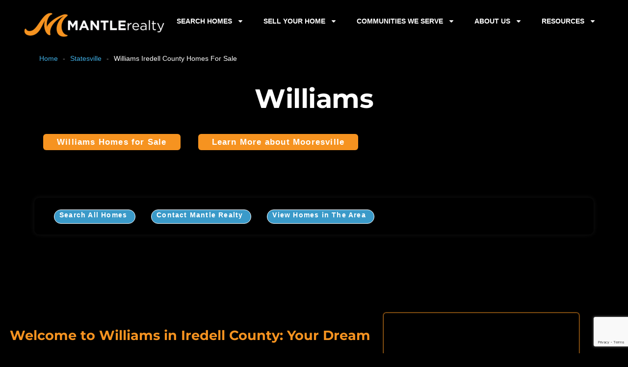

--- FILE ---
content_type: text/html; charset=utf-8
request_url: https://www.google.com/recaptcha/api2/anchor?ar=1&k=6Ld6aw0qAAAAALYhg4MGQjbxzWy8UY_WHZoQdJcS&co=aHR0cHM6Ly9tYW50bGVyZWFsdHkuY29tOjQ0Mw..&hl=en&v=PoyoqOPhxBO7pBk68S4YbpHZ&size=invisible&anchor-ms=20000&execute-ms=30000&cb=jiug003r6lsp
body_size: 48699
content:
<!DOCTYPE HTML><html dir="ltr" lang="en"><head><meta http-equiv="Content-Type" content="text/html; charset=UTF-8">
<meta http-equiv="X-UA-Compatible" content="IE=edge">
<title>reCAPTCHA</title>
<style type="text/css">
/* cyrillic-ext */
@font-face {
  font-family: 'Roboto';
  font-style: normal;
  font-weight: 400;
  font-stretch: 100%;
  src: url(//fonts.gstatic.com/s/roboto/v48/KFO7CnqEu92Fr1ME7kSn66aGLdTylUAMa3GUBHMdazTgWw.woff2) format('woff2');
  unicode-range: U+0460-052F, U+1C80-1C8A, U+20B4, U+2DE0-2DFF, U+A640-A69F, U+FE2E-FE2F;
}
/* cyrillic */
@font-face {
  font-family: 'Roboto';
  font-style: normal;
  font-weight: 400;
  font-stretch: 100%;
  src: url(//fonts.gstatic.com/s/roboto/v48/KFO7CnqEu92Fr1ME7kSn66aGLdTylUAMa3iUBHMdazTgWw.woff2) format('woff2');
  unicode-range: U+0301, U+0400-045F, U+0490-0491, U+04B0-04B1, U+2116;
}
/* greek-ext */
@font-face {
  font-family: 'Roboto';
  font-style: normal;
  font-weight: 400;
  font-stretch: 100%;
  src: url(//fonts.gstatic.com/s/roboto/v48/KFO7CnqEu92Fr1ME7kSn66aGLdTylUAMa3CUBHMdazTgWw.woff2) format('woff2');
  unicode-range: U+1F00-1FFF;
}
/* greek */
@font-face {
  font-family: 'Roboto';
  font-style: normal;
  font-weight: 400;
  font-stretch: 100%;
  src: url(//fonts.gstatic.com/s/roboto/v48/KFO7CnqEu92Fr1ME7kSn66aGLdTylUAMa3-UBHMdazTgWw.woff2) format('woff2');
  unicode-range: U+0370-0377, U+037A-037F, U+0384-038A, U+038C, U+038E-03A1, U+03A3-03FF;
}
/* math */
@font-face {
  font-family: 'Roboto';
  font-style: normal;
  font-weight: 400;
  font-stretch: 100%;
  src: url(//fonts.gstatic.com/s/roboto/v48/KFO7CnqEu92Fr1ME7kSn66aGLdTylUAMawCUBHMdazTgWw.woff2) format('woff2');
  unicode-range: U+0302-0303, U+0305, U+0307-0308, U+0310, U+0312, U+0315, U+031A, U+0326-0327, U+032C, U+032F-0330, U+0332-0333, U+0338, U+033A, U+0346, U+034D, U+0391-03A1, U+03A3-03A9, U+03B1-03C9, U+03D1, U+03D5-03D6, U+03F0-03F1, U+03F4-03F5, U+2016-2017, U+2034-2038, U+203C, U+2040, U+2043, U+2047, U+2050, U+2057, U+205F, U+2070-2071, U+2074-208E, U+2090-209C, U+20D0-20DC, U+20E1, U+20E5-20EF, U+2100-2112, U+2114-2115, U+2117-2121, U+2123-214F, U+2190, U+2192, U+2194-21AE, U+21B0-21E5, U+21F1-21F2, U+21F4-2211, U+2213-2214, U+2216-22FF, U+2308-230B, U+2310, U+2319, U+231C-2321, U+2336-237A, U+237C, U+2395, U+239B-23B7, U+23D0, U+23DC-23E1, U+2474-2475, U+25AF, U+25B3, U+25B7, U+25BD, U+25C1, U+25CA, U+25CC, U+25FB, U+266D-266F, U+27C0-27FF, U+2900-2AFF, U+2B0E-2B11, U+2B30-2B4C, U+2BFE, U+3030, U+FF5B, U+FF5D, U+1D400-1D7FF, U+1EE00-1EEFF;
}
/* symbols */
@font-face {
  font-family: 'Roboto';
  font-style: normal;
  font-weight: 400;
  font-stretch: 100%;
  src: url(//fonts.gstatic.com/s/roboto/v48/KFO7CnqEu92Fr1ME7kSn66aGLdTylUAMaxKUBHMdazTgWw.woff2) format('woff2');
  unicode-range: U+0001-000C, U+000E-001F, U+007F-009F, U+20DD-20E0, U+20E2-20E4, U+2150-218F, U+2190, U+2192, U+2194-2199, U+21AF, U+21E6-21F0, U+21F3, U+2218-2219, U+2299, U+22C4-22C6, U+2300-243F, U+2440-244A, U+2460-24FF, U+25A0-27BF, U+2800-28FF, U+2921-2922, U+2981, U+29BF, U+29EB, U+2B00-2BFF, U+4DC0-4DFF, U+FFF9-FFFB, U+10140-1018E, U+10190-1019C, U+101A0, U+101D0-101FD, U+102E0-102FB, U+10E60-10E7E, U+1D2C0-1D2D3, U+1D2E0-1D37F, U+1F000-1F0FF, U+1F100-1F1AD, U+1F1E6-1F1FF, U+1F30D-1F30F, U+1F315, U+1F31C, U+1F31E, U+1F320-1F32C, U+1F336, U+1F378, U+1F37D, U+1F382, U+1F393-1F39F, U+1F3A7-1F3A8, U+1F3AC-1F3AF, U+1F3C2, U+1F3C4-1F3C6, U+1F3CA-1F3CE, U+1F3D4-1F3E0, U+1F3ED, U+1F3F1-1F3F3, U+1F3F5-1F3F7, U+1F408, U+1F415, U+1F41F, U+1F426, U+1F43F, U+1F441-1F442, U+1F444, U+1F446-1F449, U+1F44C-1F44E, U+1F453, U+1F46A, U+1F47D, U+1F4A3, U+1F4B0, U+1F4B3, U+1F4B9, U+1F4BB, U+1F4BF, U+1F4C8-1F4CB, U+1F4D6, U+1F4DA, U+1F4DF, U+1F4E3-1F4E6, U+1F4EA-1F4ED, U+1F4F7, U+1F4F9-1F4FB, U+1F4FD-1F4FE, U+1F503, U+1F507-1F50B, U+1F50D, U+1F512-1F513, U+1F53E-1F54A, U+1F54F-1F5FA, U+1F610, U+1F650-1F67F, U+1F687, U+1F68D, U+1F691, U+1F694, U+1F698, U+1F6AD, U+1F6B2, U+1F6B9-1F6BA, U+1F6BC, U+1F6C6-1F6CF, U+1F6D3-1F6D7, U+1F6E0-1F6EA, U+1F6F0-1F6F3, U+1F6F7-1F6FC, U+1F700-1F7FF, U+1F800-1F80B, U+1F810-1F847, U+1F850-1F859, U+1F860-1F887, U+1F890-1F8AD, U+1F8B0-1F8BB, U+1F8C0-1F8C1, U+1F900-1F90B, U+1F93B, U+1F946, U+1F984, U+1F996, U+1F9E9, U+1FA00-1FA6F, U+1FA70-1FA7C, U+1FA80-1FA89, U+1FA8F-1FAC6, U+1FACE-1FADC, U+1FADF-1FAE9, U+1FAF0-1FAF8, U+1FB00-1FBFF;
}
/* vietnamese */
@font-face {
  font-family: 'Roboto';
  font-style: normal;
  font-weight: 400;
  font-stretch: 100%;
  src: url(//fonts.gstatic.com/s/roboto/v48/KFO7CnqEu92Fr1ME7kSn66aGLdTylUAMa3OUBHMdazTgWw.woff2) format('woff2');
  unicode-range: U+0102-0103, U+0110-0111, U+0128-0129, U+0168-0169, U+01A0-01A1, U+01AF-01B0, U+0300-0301, U+0303-0304, U+0308-0309, U+0323, U+0329, U+1EA0-1EF9, U+20AB;
}
/* latin-ext */
@font-face {
  font-family: 'Roboto';
  font-style: normal;
  font-weight: 400;
  font-stretch: 100%;
  src: url(//fonts.gstatic.com/s/roboto/v48/KFO7CnqEu92Fr1ME7kSn66aGLdTylUAMa3KUBHMdazTgWw.woff2) format('woff2');
  unicode-range: U+0100-02BA, U+02BD-02C5, U+02C7-02CC, U+02CE-02D7, U+02DD-02FF, U+0304, U+0308, U+0329, U+1D00-1DBF, U+1E00-1E9F, U+1EF2-1EFF, U+2020, U+20A0-20AB, U+20AD-20C0, U+2113, U+2C60-2C7F, U+A720-A7FF;
}
/* latin */
@font-face {
  font-family: 'Roboto';
  font-style: normal;
  font-weight: 400;
  font-stretch: 100%;
  src: url(//fonts.gstatic.com/s/roboto/v48/KFO7CnqEu92Fr1ME7kSn66aGLdTylUAMa3yUBHMdazQ.woff2) format('woff2');
  unicode-range: U+0000-00FF, U+0131, U+0152-0153, U+02BB-02BC, U+02C6, U+02DA, U+02DC, U+0304, U+0308, U+0329, U+2000-206F, U+20AC, U+2122, U+2191, U+2193, U+2212, U+2215, U+FEFF, U+FFFD;
}
/* cyrillic-ext */
@font-face {
  font-family: 'Roboto';
  font-style: normal;
  font-weight: 500;
  font-stretch: 100%;
  src: url(//fonts.gstatic.com/s/roboto/v48/KFO7CnqEu92Fr1ME7kSn66aGLdTylUAMa3GUBHMdazTgWw.woff2) format('woff2');
  unicode-range: U+0460-052F, U+1C80-1C8A, U+20B4, U+2DE0-2DFF, U+A640-A69F, U+FE2E-FE2F;
}
/* cyrillic */
@font-face {
  font-family: 'Roboto';
  font-style: normal;
  font-weight: 500;
  font-stretch: 100%;
  src: url(//fonts.gstatic.com/s/roboto/v48/KFO7CnqEu92Fr1ME7kSn66aGLdTylUAMa3iUBHMdazTgWw.woff2) format('woff2');
  unicode-range: U+0301, U+0400-045F, U+0490-0491, U+04B0-04B1, U+2116;
}
/* greek-ext */
@font-face {
  font-family: 'Roboto';
  font-style: normal;
  font-weight: 500;
  font-stretch: 100%;
  src: url(//fonts.gstatic.com/s/roboto/v48/KFO7CnqEu92Fr1ME7kSn66aGLdTylUAMa3CUBHMdazTgWw.woff2) format('woff2');
  unicode-range: U+1F00-1FFF;
}
/* greek */
@font-face {
  font-family: 'Roboto';
  font-style: normal;
  font-weight: 500;
  font-stretch: 100%;
  src: url(//fonts.gstatic.com/s/roboto/v48/KFO7CnqEu92Fr1ME7kSn66aGLdTylUAMa3-UBHMdazTgWw.woff2) format('woff2');
  unicode-range: U+0370-0377, U+037A-037F, U+0384-038A, U+038C, U+038E-03A1, U+03A3-03FF;
}
/* math */
@font-face {
  font-family: 'Roboto';
  font-style: normal;
  font-weight: 500;
  font-stretch: 100%;
  src: url(//fonts.gstatic.com/s/roboto/v48/KFO7CnqEu92Fr1ME7kSn66aGLdTylUAMawCUBHMdazTgWw.woff2) format('woff2');
  unicode-range: U+0302-0303, U+0305, U+0307-0308, U+0310, U+0312, U+0315, U+031A, U+0326-0327, U+032C, U+032F-0330, U+0332-0333, U+0338, U+033A, U+0346, U+034D, U+0391-03A1, U+03A3-03A9, U+03B1-03C9, U+03D1, U+03D5-03D6, U+03F0-03F1, U+03F4-03F5, U+2016-2017, U+2034-2038, U+203C, U+2040, U+2043, U+2047, U+2050, U+2057, U+205F, U+2070-2071, U+2074-208E, U+2090-209C, U+20D0-20DC, U+20E1, U+20E5-20EF, U+2100-2112, U+2114-2115, U+2117-2121, U+2123-214F, U+2190, U+2192, U+2194-21AE, U+21B0-21E5, U+21F1-21F2, U+21F4-2211, U+2213-2214, U+2216-22FF, U+2308-230B, U+2310, U+2319, U+231C-2321, U+2336-237A, U+237C, U+2395, U+239B-23B7, U+23D0, U+23DC-23E1, U+2474-2475, U+25AF, U+25B3, U+25B7, U+25BD, U+25C1, U+25CA, U+25CC, U+25FB, U+266D-266F, U+27C0-27FF, U+2900-2AFF, U+2B0E-2B11, U+2B30-2B4C, U+2BFE, U+3030, U+FF5B, U+FF5D, U+1D400-1D7FF, U+1EE00-1EEFF;
}
/* symbols */
@font-face {
  font-family: 'Roboto';
  font-style: normal;
  font-weight: 500;
  font-stretch: 100%;
  src: url(//fonts.gstatic.com/s/roboto/v48/KFO7CnqEu92Fr1ME7kSn66aGLdTylUAMaxKUBHMdazTgWw.woff2) format('woff2');
  unicode-range: U+0001-000C, U+000E-001F, U+007F-009F, U+20DD-20E0, U+20E2-20E4, U+2150-218F, U+2190, U+2192, U+2194-2199, U+21AF, U+21E6-21F0, U+21F3, U+2218-2219, U+2299, U+22C4-22C6, U+2300-243F, U+2440-244A, U+2460-24FF, U+25A0-27BF, U+2800-28FF, U+2921-2922, U+2981, U+29BF, U+29EB, U+2B00-2BFF, U+4DC0-4DFF, U+FFF9-FFFB, U+10140-1018E, U+10190-1019C, U+101A0, U+101D0-101FD, U+102E0-102FB, U+10E60-10E7E, U+1D2C0-1D2D3, U+1D2E0-1D37F, U+1F000-1F0FF, U+1F100-1F1AD, U+1F1E6-1F1FF, U+1F30D-1F30F, U+1F315, U+1F31C, U+1F31E, U+1F320-1F32C, U+1F336, U+1F378, U+1F37D, U+1F382, U+1F393-1F39F, U+1F3A7-1F3A8, U+1F3AC-1F3AF, U+1F3C2, U+1F3C4-1F3C6, U+1F3CA-1F3CE, U+1F3D4-1F3E0, U+1F3ED, U+1F3F1-1F3F3, U+1F3F5-1F3F7, U+1F408, U+1F415, U+1F41F, U+1F426, U+1F43F, U+1F441-1F442, U+1F444, U+1F446-1F449, U+1F44C-1F44E, U+1F453, U+1F46A, U+1F47D, U+1F4A3, U+1F4B0, U+1F4B3, U+1F4B9, U+1F4BB, U+1F4BF, U+1F4C8-1F4CB, U+1F4D6, U+1F4DA, U+1F4DF, U+1F4E3-1F4E6, U+1F4EA-1F4ED, U+1F4F7, U+1F4F9-1F4FB, U+1F4FD-1F4FE, U+1F503, U+1F507-1F50B, U+1F50D, U+1F512-1F513, U+1F53E-1F54A, U+1F54F-1F5FA, U+1F610, U+1F650-1F67F, U+1F687, U+1F68D, U+1F691, U+1F694, U+1F698, U+1F6AD, U+1F6B2, U+1F6B9-1F6BA, U+1F6BC, U+1F6C6-1F6CF, U+1F6D3-1F6D7, U+1F6E0-1F6EA, U+1F6F0-1F6F3, U+1F6F7-1F6FC, U+1F700-1F7FF, U+1F800-1F80B, U+1F810-1F847, U+1F850-1F859, U+1F860-1F887, U+1F890-1F8AD, U+1F8B0-1F8BB, U+1F8C0-1F8C1, U+1F900-1F90B, U+1F93B, U+1F946, U+1F984, U+1F996, U+1F9E9, U+1FA00-1FA6F, U+1FA70-1FA7C, U+1FA80-1FA89, U+1FA8F-1FAC6, U+1FACE-1FADC, U+1FADF-1FAE9, U+1FAF0-1FAF8, U+1FB00-1FBFF;
}
/* vietnamese */
@font-face {
  font-family: 'Roboto';
  font-style: normal;
  font-weight: 500;
  font-stretch: 100%;
  src: url(//fonts.gstatic.com/s/roboto/v48/KFO7CnqEu92Fr1ME7kSn66aGLdTylUAMa3OUBHMdazTgWw.woff2) format('woff2');
  unicode-range: U+0102-0103, U+0110-0111, U+0128-0129, U+0168-0169, U+01A0-01A1, U+01AF-01B0, U+0300-0301, U+0303-0304, U+0308-0309, U+0323, U+0329, U+1EA0-1EF9, U+20AB;
}
/* latin-ext */
@font-face {
  font-family: 'Roboto';
  font-style: normal;
  font-weight: 500;
  font-stretch: 100%;
  src: url(//fonts.gstatic.com/s/roboto/v48/KFO7CnqEu92Fr1ME7kSn66aGLdTylUAMa3KUBHMdazTgWw.woff2) format('woff2');
  unicode-range: U+0100-02BA, U+02BD-02C5, U+02C7-02CC, U+02CE-02D7, U+02DD-02FF, U+0304, U+0308, U+0329, U+1D00-1DBF, U+1E00-1E9F, U+1EF2-1EFF, U+2020, U+20A0-20AB, U+20AD-20C0, U+2113, U+2C60-2C7F, U+A720-A7FF;
}
/* latin */
@font-face {
  font-family: 'Roboto';
  font-style: normal;
  font-weight: 500;
  font-stretch: 100%;
  src: url(//fonts.gstatic.com/s/roboto/v48/KFO7CnqEu92Fr1ME7kSn66aGLdTylUAMa3yUBHMdazQ.woff2) format('woff2');
  unicode-range: U+0000-00FF, U+0131, U+0152-0153, U+02BB-02BC, U+02C6, U+02DA, U+02DC, U+0304, U+0308, U+0329, U+2000-206F, U+20AC, U+2122, U+2191, U+2193, U+2212, U+2215, U+FEFF, U+FFFD;
}
/* cyrillic-ext */
@font-face {
  font-family: 'Roboto';
  font-style: normal;
  font-weight: 900;
  font-stretch: 100%;
  src: url(//fonts.gstatic.com/s/roboto/v48/KFO7CnqEu92Fr1ME7kSn66aGLdTylUAMa3GUBHMdazTgWw.woff2) format('woff2');
  unicode-range: U+0460-052F, U+1C80-1C8A, U+20B4, U+2DE0-2DFF, U+A640-A69F, U+FE2E-FE2F;
}
/* cyrillic */
@font-face {
  font-family: 'Roboto';
  font-style: normal;
  font-weight: 900;
  font-stretch: 100%;
  src: url(//fonts.gstatic.com/s/roboto/v48/KFO7CnqEu92Fr1ME7kSn66aGLdTylUAMa3iUBHMdazTgWw.woff2) format('woff2');
  unicode-range: U+0301, U+0400-045F, U+0490-0491, U+04B0-04B1, U+2116;
}
/* greek-ext */
@font-face {
  font-family: 'Roboto';
  font-style: normal;
  font-weight: 900;
  font-stretch: 100%;
  src: url(//fonts.gstatic.com/s/roboto/v48/KFO7CnqEu92Fr1ME7kSn66aGLdTylUAMa3CUBHMdazTgWw.woff2) format('woff2');
  unicode-range: U+1F00-1FFF;
}
/* greek */
@font-face {
  font-family: 'Roboto';
  font-style: normal;
  font-weight: 900;
  font-stretch: 100%;
  src: url(//fonts.gstatic.com/s/roboto/v48/KFO7CnqEu92Fr1ME7kSn66aGLdTylUAMa3-UBHMdazTgWw.woff2) format('woff2');
  unicode-range: U+0370-0377, U+037A-037F, U+0384-038A, U+038C, U+038E-03A1, U+03A3-03FF;
}
/* math */
@font-face {
  font-family: 'Roboto';
  font-style: normal;
  font-weight: 900;
  font-stretch: 100%;
  src: url(//fonts.gstatic.com/s/roboto/v48/KFO7CnqEu92Fr1ME7kSn66aGLdTylUAMawCUBHMdazTgWw.woff2) format('woff2');
  unicode-range: U+0302-0303, U+0305, U+0307-0308, U+0310, U+0312, U+0315, U+031A, U+0326-0327, U+032C, U+032F-0330, U+0332-0333, U+0338, U+033A, U+0346, U+034D, U+0391-03A1, U+03A3-03A9, U+03B1-03C9, U+03D1, U+03D5-03D6, U+03F0-03F1, U+03F4-03F5, U+2016-2017, U+2034-2038, U+203C, U+2040, U+2043, U+2047, U+2050, U+2057, U+205F, U+2070-2071, U+2074-208E, U+2090-209C, U+20D0-20DC, U+20E1, U+20E5-20EF, U+2100-2112, U+2114-2115, U+2117-2121, U+2123-214F, U+2190, U+2192, U+2194-21AE, U+21B0-21E5, U+21F1-21F2, U+21F4-2211, U+2213-2214, U+2216-22FF, U+2308-230B, U+2310, U+2319, U+231C-2321, U+2336-237A, U+237C, U+2395, U+239B-23B7, U+23D0, U+23DC-23E1, U+2474-2475, U+25AF, U+25B3, U+25B7, U+25BD, U+25C1, U+25CA, U+25CC, U+25FB, U+266D-266F, U+27C0-27FF, U+2900-2AFF, U+2B0E-2B11, U+2B30-2B4C, U+2BFE, U+3030, U+FF5B, U+FF5D, U+1D400-1D7FF, U+1EE00-1EEFF;
}
/* symbols */
@font-face {
  font-family: 'Roboto';
  font-style: normal;
  font-weight: 900;
  font-stretch: 100%;
  src: url(//fonts.gstatic.com/s/roboto/v48/KFO7CnqEu92Fr1ME7kSn66aGLdTylUAMaxKUBHMdazTgWw.woff2) format('woff2');
  unicode-range: U+0001-000C, U+000E-001F, U+007F-009F, U+20DD-20E0, U+20E2-20E4, U+2150-218F, U+2190, U+2192, U+2194-2199, U+21AF, U+21E6-21F0, U+21F3, U+2218-2219, U+2299, U+22C4-22C6, U+2300-243F, U+2440-244A, U+2460-24FF, U+25A0-27BF, U+2800-28FF, U+2921-2922, U+2981, U+29BF, U+29EB, U+2B00-2BFF, U+4DC0-4DFF, U+FFF9-FFFB, U+10140-1018E, U+10190-1019C, U+101A0, U+101D0-101FD, U+102E0-102FB, U+10E60-10E7E, U+1D2C0-1D2D3, U+1D2E0-1D37F, U+1F000-1F0FF, U+1F100-1F1AD, U+1F1E6-1F1FF, U+1F30D-1F30F, U+1F315, U+1F31C, U+1F31E, U+1F320-1F32C, U+1F336, U+1F378, U+1F37D, U+1F382, U+1F393-1F39F, U+1F3A7-1F3A8, U+1F3AC-1F3AF, U+1F3C2, U+1F3C4-1F3C6, U+1F3CA-1F3CE, U+1F3D4-1F3E0, U+1F3ED, U+1F3F1-1F3F3, U+1F3F5-1F3F7, U+1F408, U+1F415, U+1F41F, U+1F426, U+1F43F, U+1F441-1F442, U+1F444, U+1F446-1F449, U+1F44C-1F44E, U+1F453, U+1F46A, U+1F47D, U+1F4A3, U+1F4B0, U+1F4B3, U+1F4B9, U+1F4BB, U+1F4BF, U+1F4C8-1F4CB, U+1F4D6, U+1F4DA, U+1F4DF, U+1F4E3-1F4E6, U+1F4EA-1F4ED, U+1F4F7, U+1F4F9-1F4FB, U+1F4FD-1F4FE, U+1F503, U+1F507-1F50B, U+1F50D, U+1F512-1F513, U+1F53E-1F54A, U+1F54F-1F5FA, U+1F610, U+1F650-1F67F, U+1F687, U+1F68D, U+1F691, U+1F694, U+1F698, U+1F6AD, U+1F6B2, U+1F6B9-1F6BA, U+1F6BC, U+1F6C6-1F6CF, U+1F6D3-1F6D7, U+1F6E0-1F6EA, U+1F6F0-1F6F3, U+1F6F7-1F6FC, U+1F700-1F7FF, U+1F800-1F80B, U+1F810-1F847, U+1F850-1F859, U+1F860-1F887, U+1F890-1F8AD, U+1F8B0-1F8BB, U+1F8C0-1F8C1, U+1F900-1F90B, U+1F93B, U+1F946, U+1F984, U+1F996, U+1F9E9, U+1FA00-1FA6F, U+1FA70-1FA7C, U+1FA80-1FA89, U+1FA8F-1FAC6, U+1FACE-1FADC, U+1FADF-1FAE9, U+1FAF0-1FAF8, U+1FB00-1FBFF;
}
/* vietnamese */
@font-face {
  font-family: 'Roboto';
  font-style: normal;
  font-weight: 900;
  font-stretch: 100%;
  src: url(//fonts.gstatic.com/s/roboto/v48/KFO7CnqEu92Fr1ME7kSn66aGLdTylUAMa3OUBHMdazTgWw.woff2) format('woff2');
  unicode-range: U+0102-0103, U+0110-0111, U+0128-0129, U+0168-0169, U+01A0-01A1, U+01AF-01B0, U+0300-0301, U+0303-0304, U+0308-0309, U+0323, U+0329, U+1EA0-1EF9, U+20AB;
}
/* latin-ext */
@font-face {
  font-family: 'Roboto';
  font-style: normal;
  font-weight: 900;
  font-stretch: 100%;
  src: url(//fonts.gstatic.com/s/roboto/v48/KFO7CnqEu92Fr1ME7kSn66aGLdTylUAMa3KUBHMdazTgWw.woff2) format('woff2');
  unicode-range: U+0100-02BA, U+02BD-02C5, U+02C7-02CC, U+02CE-02D7, U+02DD-02FF, U+0304, U+0308, U+0329, U+1D00-1DBF, U+1E00-1E9F, U+1EF2-1EFF, U+2020, U+20A0-20AB, U+20AD-20C0, U+2113, U+2C60-2C7F, U+A720-A7FF;
}
/* latin */
@font-face {
  font-family: 'Roboto';
  font-style: normal;
  font-weight: 900;
  font-stretch: 100%;
  src: url(//fonts.gstatic.com/s/roboto/v48/KFO7CnqEu92Fr1ME7kSn66aGLdTylUAMa3yUBHMdazQ.woff2) format('woff2');
  unicode-range: U+0000-00FF, U+0131, U+0152-0153, U+02BB-02BC, U+02C6, U+02DA, U+02DC, U+0304, U+0308, U+0329, U+2000-206F, U+20AC, U+2122, U+2191, U+2193, U+2212, U+2215, U+FEFF, U+FFFD;
}

</style>
<link rel="stylesheet" type="text/css" href="https://www.gstatic.com/recaptcha/releases/PoyoqOPhxBO7pBk68S4YbpHZ/styles__ltr.css">
<script nonce="4qLSlCrRGxd8U3er6MdLlA" type="text/javascript">window['__recaptcha_api'] = 'https://www.google.com/recaptcha/api2/';</script>
<script type="text/javascript" src="https://www.gstatic.com/recaptcha/releases/PoyoqOPhxBO7pBk68S4YbpHZ/recaptcha__en.js" nonce="4qLSlCrRGxd8U3er6MdLlA">
      
    </script></head>
<body><div id="rc-anchor-alert" class="rc-anchor-alert"></div>
<input type="hidden" id="recaptcha-token" value="[base64]">
<script type="text/javascript" nonce="4qLSlCrRGxd8U3er6MdLlA">
      recaptcha.anchor.Main.init("[\x22ainput\x22,[\x22bgdata\x22,\x22\x22,\[base64]/[base64]/[base64]/KE4oMTI0LHYsdi5HKSxMWihsLHYpKTpOKDEyNCx2LGwpLFYpLHYpLFQpKSxGKDE3MSx2KX0scjc9ZnVuY3Rpb24obCl7cmV0dXJuIGx9LEM9ZnVuY3Rpb24obCxWLHYpe04odixsLFYpLFZbYWtdPTI3OTZ9LG49ZnVuY3Rpb24obCxWKXtWLlg9KChWLlg/[base64]/[base64]/[base64]/[base64]/[base64]/[base64]/[base64]/[base64]/[base64]/[base64]/[base64]\\u003d\x22,\[base64]\x22,\[base64]/[base64]/wrjCuMOiBXtBasOywoPDpsK5McOhw6Frw7w5w4dNCMOow7HCjsOpw4rCgsOgwoI+EsOhPEzChiRUwr8mw6ppFcKeJC5rAgTClMKXVw5kDn9wwqITwpzCqAXCtnJuwpcULcOfd8OAwoNBa8OcDmkSwq/ChsKjS8O7wr/DqkFwA8KGw5LClMOuUAzDgsOqUMOhw5zDjMK4HcOaSsOSwrnDgW0Pw7EkwqnDrlptTsKRcwJ0w7zCuRfCucOHR8OFXcOvw6DCt8OLRMKRwo/DnMOnwoBnZkM1wrnCisK7w4lafsOWT8KDwolXR8KfwqFaw4LCg8Owc8OZw47DsMKzNX7Dmg/DgsKOw7jCvcKjUUtwB8OsRsOrwo0kwpQwB3kkBAVYwqzCh27Cu8K5cQXDiUvClGkiVHXDsi4FC8KvSMOFEFPCjUvDsMKpwo9lwrMrLgTCtsK8w4oDDErCthLDuFZDJMO/[base64]/CgA7CgcKkw4tKwo7DqMKUVsKmwoEhEypFw5DDusKvQTVYCcObecOeC2nCv8OxwrdcPsOEBT4ow7zCiMOjTMOnw7fCsW/Cp2kMQgILcGDDpMKFwq3CmEYaSsORNMO4w5XDhsONB8Onw7AMDsO2w6kdwoVhw67CicKPMcKVw4zDrMKwAMOqw7/DpMOPw7PDqFPDhQJMw4hge8KrwqDCmMKiTMKYwp/DoMOUHzAGw6TDmsKKAcKCf8KJwokUGMOGA8K7w4lsWMK0fxh+wrbChMO1OjB6HsOyw5TDki57fwnCqcOWNMOnRF8ifDLDkMK2JDNvSHsdMsOsQFfDisOJU8KfGcOMwrTCncODXSLCgGVAw5TDiMObwpjCg8OqdU/[base64]/[base64]/w5bCh8KxR2oKWsOWw40eGkZkwoNUw7M1I1YSwoXConzDiUY8WMKgUzvCjMOqHF50GFfDicO/[base64]/CnnPDtcORLsOteRwXd8KpXcO5EnfDiBrDusKBUifCrsODwoDCqH5VWsOBNsKwwqoAJMOxw7HCuU5twoTCpsKdNhfDlU/CoMOJw73CjQbDhEsKb8K4DiHDtUbCvMO3w5skYcObMDloGsK9wqnCtnHDisKcBcKHw4zDu8K9w5gsGALDsx/[base64]/Cg8OMOih8KMORwpHDucOJwrTCgBUPPsOoM8KEdx83cF/CpgxFw7XDu8Ocw6TCm8ODw6fChsKtwqsaw43Djj4qw74AGykUT8O+w4DCh3/CqCHCvgp6w6/[base64]/DocKHCcOzfMOSDcKsYnxCw6oPwpkHw4FbOMOhw7nCtF/[base64]/[base64]/DnH0gw5tcZ8KdRGfDjRQHXnsEXcKRwr3CmB41w5rDocO6wo7DjVtbZFg0w7/Dn1nDkUMEKC9pe8KzwoQxX8Osw6rDugRWC8OVwrnCh8OmacKVLcKYwoBJS8O/XiUoQsKxw4jCi8Kww7I6w7kWGnvChifDuMKuwrLDrcOkc0F6YjktOGPDuGHCiR/Dkltawq/ChE3DoijCuMKyw5MGwr4iHXlfHMKMw6zDrjc/w5DCpCJAwqrDo3QHw5oRw65/w68IwpnCpMOYBcO3wpNabElYw4/[base64]/CnzcRBMOXHcOywopnw5DCmsOdLcKOwrDCkjbCng7ClGtQZsKjVw8Rw5bCniB5csO8wrTCrVfDvS40wohpwoUfFk7CpGTDoVLCpC/DnUHCixXDsMO3w4g5w6ZEw77CpmNDwr11wpDCmF3DvMKxw77DlsK2YMOYw7NNE0JDwrjDjcKFw70ZwozDr8KiPTLDiDbDgXDCnMODd8OLw6VRw5Z/w6Now60qwpwdw53DucKxL8OhwpLDmMKiacKfYcKeGcKLJcO5w7bCiVIIw4ISwp8twpnClSfDum3CkVfDnzLDh13Cph43IGcTwoPCsxnChMKtFzs9LwDDpMKQTCXDjhbDmw/CoMK4w4rDtMKKHk7DoioMw7cSw7lRwqxOwr5jW8KJEGFaBnTCjsO9w609w7IuFcKNwoxgw7rDsXHCssOwKsKdw7bDgsOoLcKXw4nCmcOaYsO+UMKkw67Dg8OfwqU0w7YEwqXDhy4xwqzCqVfDtsKvwqQLwpLCjsO9DizCiMOcSi/Djy/DuMKAUhHDk8OlworDvnIOwppJw5ljNMKVLlRoYCsBw7x+wrrDsDwvU8OEN8KfdcO5w4/DocOVCCDCvsOta8KUM8KqwrE9w45fwp/Dp8Ozw5FRwqDDisOLw7ocwpjDqVLCiTIHw4cCwo9XwrbDkyRHGMKWw7fDtMOze1YUHsKCw493w7jCpVo/wpzDusOMwqLCicKqwoPCocKGGMKOwop+wrUJwoh1w7XChxYaw5PCrRzDqH/DtA4TScOvwpJPw7ALDMOcwqDDk8K3dTnCjg8gdwLCmMO9EsOjwoHDmzrCsHFFRcK9w51bw5xsDBE/w5HDpsKQQMOeTsK3wq9LwqvDrWXDqcO9PjrDnl/CosOuw6YyJBzDtRBZwp43wrYUa0nCscObw4g/[base64]/DmwzDmsKhTGvCmsOfwoLDtsOjw7LDgcOUZQLCiF3Ck8Oow4zCkMOUScOMw5/Dt0xOIwQ9ecOrcVYiHsOuP8OdW10xwr7CscO5KMKlXUYYwr7Do1AUwoMyWcKqwpzDtS4kwrwkU8Kkw5nDuMKbw7DCusKRAsK1fhhWUQzDuMOpwrgtwp9wVWsjw7/[base64]/eClqQ8OCwqAVSxZjKMO+w5/DoBDDv8OoT8O/[base64]/DlyLDhg06S8KFwrzDnMO3ZsKpwpFIw7svB2rDtcKTMQVRARbCikbDvsOVw5PCm8OJw7/CqsOIQMOBwrHDpDTDuQzCgU4qwqvDicKNesK6E8K+Llgfwp8dwqpgXG/[base64]/CowTDosONwpLCh8OzSMKNYCbDtlp0wpwKw6p+wrnDkAnCs8OZOCvDnkzDu8K2w6vDpBzDr17CpsOrwrh5OBXCrDcywrgawqhRw7N5AcOTIQBew7/CpcKCw43CjyXDiCzCp3jDj07CkQVZd8OwDX5cOMOfw73DrQpmwrDCpA7CtsKQLMOmcn7DvcKxwr/DpWHDhkUrw7zCpF4Ud1kQwrhSE8KuRMKDw5PDgTzCh1rDqMK2XsKYSAwPHkEQw6HDu8Kzw5TCj3scbQTDnTkcLMOMKRdXVEDClXvDiS4swp49wpMkfcK9wr5Ow6YmwrEkWMO/[base64]/[base64]/DmxrCmsKuwoQgwo3Dq1TDqQU/[base64]/[base64]/DgsOMw67Cj8ObeQPClj8XVcOLw4rDvxpXwppgNnPDrBk2w6PCt8KEOCfCvcKydsO7w4HDuREdLMOFwrvDuiRvH8Ovw6Aqw6J1w6nDkyrDqGMoEcO8w74jw7c+w7M8fMOmdjbDn8OpwoAQXcO0UsKMKhrDssKUKToJw6Anw4zCp8KRQB/[base64]/w6fCnsKvGS0TWgTDjjDCpsOSw4jCscKMwrhWG3FMwoDDuBTCgsKIB0R8wprDhMK6w70EEn8Ww6TDj1vCgMKWw451QMK3RMKbwr/DtVbDocOPwptuwpQ/HMKuw7ART8K1w5DCsMK5wq3CmUXDg8KFwrJEwrAVw5tsfsOww5N3wrPCpAN5HxzDvcOdw5wSQjsbw4LDvjnCssKaw7MZw5bDkDPDuyFsekXDgGfDn0wpCmzDuQDCs8KZwqnCrMKLwroKZMKgc8Ovw4zDnwDCkk3CiD3DrgXDglfDqcO1wqwnwpAww7EvYXrChMOOwp/CpcK/wrrCvyHDhcKNw4VdZhU1wpZ7w5YdUSHCl8OYw7Mhw5h5M0nDuMKlfMKeQHcPwpV/P2XCpcKFwqHDgMOPX1LCkQrCrsKsJ8KcC8KWwpHCiMKbX2p0wpPCnsKREMKxFBvDi1rCgcKMw7pLYX3DmBzCrMO3w7bDlEsiaMOKw40fwrsGwp0SVEBNJyATw6bDrzEmJsKnwo0awq5IwrjCssKEw7zCplESwokWwqALR3RZwp9awqI0wqrDhi0xw4rDt8O/w6tFKMOSecOqw5FJwrnChw3DjcOZw73DucKGwrMKZ8OEwrgCcsKEw7LDncKLwqpnR8KVwpZbwqbCmBbCosKhwp5OJsKmZ35JwprCgsKAWMK5eUJ0f8Osw7BOfsK/[base64]/Dv1DCgsK1Z8Okw7rCmMOZe8OhbkjCosKYwqB3w4gSZsOnwqfDnSfCkcKJMg51wqw9wq7CjTLDhiLCtRsPwqdsFw3CosKnwpDDqsKJa8OMwpXDpS/[base64]/wq9KwqwcbhLChsKLGiFdaUViABDDol8uw4vCn8OXJcO4SsKjTQhxw4IpwqXDv8OcwpF2KsOWw5B+YMOcwpUww4cUBhMnw4rDisOCwqrCv8K8UMOvw5AdwqXDj8OcwpJjwq01wqnDh1A+KTrDk8KDVcK1w4QeFcOpWsOoeBHDl8KxKhEOwprCjMKBTMKPNTzDpj/CrMOYS8KYEMOpAMOow4FTw5LCklROw6dkZsOEwoTCmMKuKSxhw4bDm8OuL8KWY3xkwoFCV8Kdwo5IWsOwEMOow6A5w5zChkcAPcKZMsKJDmXDr8KPecOwwrDDsSsrOyxfCmpyMwcZw4zDrgpXQsOyw43DpsOow4zDo8O0ecKmwq/[base64]/[base64]/w4pyw7rCjsK9wrM0w77Dkk/DlnHDnWZrIMKkIUNhHcKNT8KWwqfDmMKLe1pcw7vCu8KawpNDw5nDpMKkVG7Dj8KGax7DnEwXwpwmesKFQE5/w5ghwrYFwrbDuzrChQkvw6HDr8Kqw4gWW8OEwrPDucKYwqDCpQPCiSFvfz7CicOBbCwYwrt7wpF8w5XDhSRAHsKxbWc5RXrCocKtwp7DrXEKwr91KkoMACZ9w7VoEC4aw7xXw7wqakFkwr3DpcO/w6zCvMKZwqNTOsOWw77ClMK1ODDDtHnCosKXA8OGIMKWw5jDtcKbBRpjdgzDiVAQOsOYW8KkM1gbWkk6wpR2w7jDlMK0MmUpP8K/w7fDo8OYCcKgw4bCmMKjAVjDrkN6w5QoGUhgw6Bfw7zDrcKNE8K8FgUnccKVwrIZZkNPWj/Dh8KZw64Bw77Cny3DqTA1f1FFwoBXwo7DrMOIwoYuwqnCrhXCrcO/L8OHw6zDisOQbhDCvTXDs8OvwpQBaQMVw6QewqdXw7XCp3bCtQUxPMOCVQdLwqfCry7CnsOlCcKKEcOROMK0w5bClcK+w5t4VRF6w47DiMOMwrDDk8KNw4YFTsK3BsO0w592w5LDn1LCs8K/wp3CgxrDjG5hFS/DucKRw7cNw5jDk1/CpMO8UcKyOMK4w43DlMOlw6Fbwp3ChTvCtsKTw5jCrW7Dm8OEJ8OgHMOKYUvCscKiRcOvIU5Mw7BGw7fDvXvDq8O0w5YSwpQkV1R0w4HCvcKrw6rCj8Kmw4LDo8KZw6ZmwqNhH8OTVcOLwqnDr8Kxw4XDmcOXwqwVw7HCni9yVDIJAcKwwqQSw4LCvS/DiAjCvMKGw4/CszjCvMOLwr12w57DuE3Csz1Rw5x/BsK5U8Kreg3DgMKiwrgeB8OTVQkcR8K3wrI9w77CuVTCvMOiw54oBG06w5seYXNEw4AOfcOaBGrDg8KSVUfCtsKvOMKvFiDCvDHCi8O6w7PCjsKSCz9Xw4hTwrt6Ikd6A8ODGsOVwozDhsOyN07Cj8O+wpgrw5wVw6p0wrXCj8KtWMKGw4rDrWfDolPCt8KzeMO/GxQGw6bDqsKxwpPDlxZkw6PChcKsw6s2JsOZGsOvAcKBWQhqa8Oaw4DCkkkZO8KcUnsrRxXCg3DDvcKMFm1Iw7nDiVJBwpE8EBbDux1KwpbDmgDCqFA9alhEw5fCuUdYbcO/[base64]/[base64]/MRFODmxowr98DcOAw4nCj1QVw7g0w6TDocKUZMK7w5h6w7DDgE7Dgj0ZOlrDgVHCiTw/w7FUw7tWV1bCn8OYw4rDisK6w6kWw5DDmcOWw6VKwpEnV8OyB8OKE8KvRMO/w6fCuMOkw77DpcKqc28TLAt+woTDisKMCUvCl2BrCsOmGcOew7vCi8KsTMOJHsKdwovDpsOAwq/CicOJYQ4Iw6NEwpwNLMOaL8K6esKMw6xdMcKvK0fCuHXDsMKhwrYGcXjCoSLDhcKDf8OId8O8CMO6w4NuBMKLQWA5AQvCrmrDncKEw6p9TWHDgDg2dydldik0E8Obwo7CncOdUcOvb2o9CkTCssOmVsOAHcKOwpNeWcOvwo9JM8KYwrYOMgs/PlkUVF1ne8OZIgrClB7CpFYJw5gFw4LDlcOXNBErwp4AOMKUwoLCscOFw5fCrsOdw5/Dq8OZOMOywqkwwpXCiVrDpcKMMMO0YcK6DTPChnYSw54Ke8KYw7DCvEhbw7sXQ8K6LQvDt8O2w5lswq/[base64]/Ci8Krw70dwpHDlMKZwqoFw6Isw7vCkB7CrsKcZnLCu3XCkEERw43DgcK+w6Q5f8Khw6jCoVwkw7XCnsKEwpFNw7PCrGBNEMOwRyrDucKhPMOZw5ISw4M/NHvDvcOAATnCtCVmw7Q0ZcOFwozDkQPDnMKHwrRVw7fDsTU4wr0jw7bDnzPDn0PDu8KBw7vCpi3DiMKEwpvCs8Otwoscw4nDgANKFWJ+wrtgVcKLTsKaOMOvwpBjDQLChWXDryDCrsKSCB7CtsKxwqrCjn4Dw7vCscK3EAnDhSVtYcOUOxnDpnNLQEhIdsOpLUdkTw/DulrDsxPDvsKRw6XDvMO4aMOZAXXDqsKNa0lJPMKkw69sBDnDnX5OLsK9w7nChMOMZcOKwpzCgmzDusOmw4wNwpHDqwjDqMO3w6xgwqwNwp3Dq8K2E8OKw6hGwqrDnnbDjx4iw6zDoB/DvgvDvMOFX8OoU8KuNj9Hw7xHw58Rw4nCrhNaNhN8w6s2d8KNLj00w7rCvXMyITbCr8KzN8O0wopaw5vChMOsKcOrw77DqsOQTA7DnMKAQsO5w7rDvFxnwo84w77Dn8KpInoawpjDrxESw4DDi2jCpn8BZkXCp8KAw5bCtC1fw7DDl8KXDG1dw6rDtwoowq/Dr10HwqLCgsKocsOCw7lMwo50R8OlH0rDkMOmW8KvfDDDsiB4E3AqIxTDhhV4WzLCs8OwL3hiwoUew6dWGk0XQcOwwp7CnxDClMKkWUPCqsKGLShKwrNCw6NPD8OpMMKgwo1Bw5jCksOrw7xcw7tOw69oEyLDkS/DpcKNehJ/w7bCn2/CssKjwqoCHsOAw4nCtloWe8KcOVDCqMOCDMOhw7Q7w5tWw4Byw5s9E8ODXQM8wrJmw63Cm8OBDlEww4TCmE4iBsKjw7nCm8Oew7w0dG7CiMKADMOhER/[base64]/CuMONwofCrsKKb8Kgwr4pBTYLUVXDlXvCskUAw5bCu8OyBhoWLsKFwpDDp2XDrx5SwrXCuGVtYMOACEfCrz7Cm8KhCcOaKxvDqMONVMKfEcKJw5/DliAbQyzDt21zwopJwobDt8OOe8OgMsK9MsKNw7nDl8OYw4law70owqrCuWzCuDAsUkNPw4UXw7/CtR1qUGU2ayFqwosDdHkONcOXwpfCmhzCuywwPcOow6x7w580wofDpcOWwpEQCEnDqcK3K2/Ckl09wrtRwrHCocKHfcKyw4powqXCtGdGJsOmw67DikrDoznCucK2w7tPwotuEwFOw7rCtMKiw6XCskVWw5DDpsKUwrB5XlhYwp3DogLCmwZDw6TCkCzDhDN5w6TDkgbCq0M9w5/ChxfDvcOqCcOvdsOlw7TCqC/DocOIeMOUT1JIwrTDrDDCtcKvwrLDuMOdYsOPwpbDpntfScODw6fDo8KLF8OuwqfCj8O7NMOTwq92wqYjXCUZRcOXNMKawrNOwqs7wrNhSUlvKGHDqwPDp8KJw5Mxwq0rwoLDpmFzCVnCqXgBEcOGFVlBC8O3IcORwr7DhcOlw6PDgw4BYMOowqTDrcOHZg/CpBgMwqHDucORRcKpIUxmw5/[base64]/[base64]/DpMKcGsOjek7DosKZDCjDlsOaJBkyw7LCh3fDpsO4w6TCm8KGwo0zwqvDqcOSdzLCgnTDvjxYwqIVwp/CgzFNw43CmT/CqRxfw6nDiSsGF8Oxw7LCjgLDsg9FwrQPw53Cs8Kyw75gD2FQHMK0RsKNLcOPw7l2wrLCkcKXw7kWE0U3EMKUGColJFgcwrbDkXLCmhdWYTwcw5fCjxRyw5HCtH1iw4rDkDnDt8KnPcKQGlcPwr7CoMKtwqXDkcOmw6DDuMOqwrHDtsK6wrDClWLDiWsIw65swp/DjknDucKxJEwPaR8qw5wleG0nwqs0PMOnEnNMWQbCkMKRw4fDtsOuw71jw418wppzR0PDiybCt8KHTx9MwodXf8OjTcKawoQVRcKJwq8sw7tSAGcyw4MFw7NiYcOSFTzDrivCgHkew4fDrMKewpnCmcKKw4HDjg/CmU/[base64]/Ki3ClVHCsWEXw6d8dh7Cs8OJDGDDpcK1fHnCrcKEwpxySXZfczoHDR/[base64]/DlV/[base64]/[base64]/DjkRnw53DhcOMw6s9wpBhw7XCqCTDoEPDumTCg8OmTMKweD9iwqvDg1LDnAsGf2XCn3/CgMK/woLDtcOQGTl5wozDn8OrZEzCl8OYwq1Ww5JEcMKpM8OKBMKowpYPZMOLw7ZQw73Dr0dPLmJ1E8OLwoFZdMO+VTYuHwE5FsKBfMO6w6sywqwgwqt7KMO9csKsPsO2X3/CunBlw7JJwojCqcKUTElBMsKdw7MwK0HCtSzCjiLCrx5bIjXCgSA/TcKMLsKuRl7Ch8K5worCv1jDv8Osw6NZdTZZwr52w6HCkUlOw6bDuGEIfRrDjcK8M2tOw4QGwpwow5TDnBVlwq/CjcK+CxNGQFVWwqZfw5PDpFNua8ORDys5w4/DoMOQd8ObZyLCmcOZW8ONwpHDrMKcMAVQZEwiw7/CujU9wrrCqsKxworCocOSEQzDkGk2fiEGw5HDs8K5bndTwofCv8KGeEUBJMKzHxZYw5tUwqRFMcKfw7tgwpjCr0XCqcOtLMKWBEAxWGYRUsK2w7g5acK4wqEowqx2fUUtw4DCs2diw4nDsnzDssODFcKlwrQ0P8KkJ8Ksa8Odwq/[base64]/DncKwN8OMw43CowLCmSrDmio6wo4xE8Oqwq7CoMKIw4TDtEDDiw0JJsKETDBFw4/Dp8KRY8OZw4duw59Ywo/DlSfDoMOcAMOZXVhAwoh4w4UQaUgSwq9mw5nCpgA4w7lufcOQwrfDlMO4wqhHTMOMaAxlwq8rQ8OQw6/DhSzDkHtnEV5Hw74Dwo7Dv8KDw63DuMKQw6bDt8K0esOnwp7CrkA4HsKwSMKzwpt/w4bDrsOuU0HDp8ONOxPCuMOHVsO2TwZ1w6DChl/DmgrCgMKDwqzDvMKDXEQkLsOMw6hOfWxbwpbDijwfacK2w57CnMKwBWfDgB5EXTfCsgLDusKnwrTClyrDkMKPw7XClEPCj3jDjhEjXcOERWIYOXvDjywBQC0ywo/[base64]/[base64]/wprDkj3Doi9zwoVSwqDDl2BsISTCmjXDmCAEMjjDv1LDj33CmgLDtixZPyhLckTDuicoT2M0w5NCc8KDdFsdXW3Dr0VLwpF+ccOYTcOQcXd+acOvwpLChDF1esK1Q8OSScOuw78kwqd3w7jCjHQmwrV6wpHDknvCoMOQJl/CtDsxw7HCssO5w5Zrw5p6w5lkP8KCwrNmw7TCjUPDj0o1RydwwqjCp8O1e8O4QMOcU8KWw5rCi2jDvXjCo8KBRFk2AX3DiEddHMKNP0MTWMKMBMKkeUsGOwgHVsKiw5kmw5kqwr/DpMKpGcOpwoo2w7zDj3Mkw4NwWcKzwpoYOzwWwp5TFMOVw6RXYcK5w7/Dj8KWwqAJwr1vwqB2YTsBLsOsw7YLP8KYwo/Cv8Klw7hHK8KXDBEXwqMHWsKlw53CvDQjwrfDgXorwqMawqjCssOUw6bCrsKKw53DjVc+wp7ComEtdXjDh8Kzw787T2ZOBjTCuz/[base64]/DiMOLI8Kcw4DCj8OhTi03w4fChkLCqz/[base64]/[base64]/w6cBEMOqKcORYB3DkcOdGhbCqgfDlMKyGgDCmTh0wosAw5DCo8KPIAbDi8Ofw5xAw7DDgnvDnGfDnMO5Ay5gS8Omf8Otwo/DosKnAcOiVh00Chsfw7HDsErCocO0wq/Dq8O/[base64]/fhvDnynCugkxw4MFw4rCtsKIPMKITcKwwqpmHV5XwoHCqsKYw7jCnsKhwoVgKwZoP8OPD8OOw6FcNSNhwq49w5/DgMOBw7drwoDCtStkwpbDvkMVw5PCpMKUIVvCjMOowpxMwqLDphTCiCfDnMKTw4hhwqvCoHjCl8Oaw5ABc8OkdXbCh8OJw5tlfMOAEsKiw51hw5QAV8OIwphuwoIGNgjDswkPwq0oYBnDnUwpNB/DnTPDhW8Ywq0Cw4rDmkFRWcOqBsKaGh/Ct8K0woHCq3NSw5LDvsOrBMO6C8KBf2ILw6/Dn8KgAMO9w4c9wqB5wp3DqyXCqxRyP0YyW8K3w7s4CMKew6rCpMKEwrQxdRRhwoXDlT3DjMKmcFNIF23CgWnDhl8RPEoywrnCpE54bcORXsKhHkbCvcOaw4nCuxzDqMOvJHPDrsKKwoh1w7YrQTVkVSjDgsOyFMOBK0JTDcO1w6JKwpTDiy/Dglwkwo7Ck8O5O8OjOlLDnylPw6tdwpPDgsKQclfCp2R/[base64]/[base64]/Q0/Ci8OXYsOIMcKtN2NbwqYqfVFmwofDu8KWwo5fasKeB8O8e8KjwpnDg1TChGF2w6bDmsOhw5nDoibCgUsuw4s0GnXCqDcqd8ODw5hUw7rDmMKRPVIUAcOWKcONwonDgsKUw5DCr8O6Bw/[base64]/wqJNYMKgw5jDs8O8w4BSw7TDvcK/wq/Dvy/[base64]/w5AkwpHDuFLCnsOAAMOcUcKpD8KMZMK+GcO/wqsoDA3DjivDkwYNwoNKwo03A2k0DcOYCcOOD8KRW8OhbcOtwqLCp1PCpcKOwoMKXsOAHMKVwoIBesKKWMOUwp/DthAawq9DbT3DmMOTO8O5M8K+wqVzw4/DtMOiOyAdJsK+AcKYS8KKCB4nK8Kbw7PCmhbDicOswr1LNcKgJ3Qyc8OUwrTCkMOpUMOew5wELcOVw4sTIkTDiE/CiMOkwpFhYsKvw6g0MhtfwrkMPMOeHMOzwrASbcKVODcJwqHDvcKGwrt8w7rDgsK0JXDCvmvCrlASI8KDw6gswrLCgm49RkQyNWIqwoJZNh5JL8OmMmodCWfCjcKzKsOTwpHDksODw7rDjwMhLcOSwp/DmAh5PMOVw4YCF23CiCN7eFw6w5zDvsOOwqPDmWPDpitEAsKYb1MewqfDolt6wqTDpR7CqC9twpDCsTUyADrDoEFEwr/DlkrDjMK5wpoMWMKWwoJiADjDgRLDnlhDdsKowogpWcOYWw4WKhhAIC7ClERgMsOVKcOXwqxQGHEQw64PwpDCsSR4FMOwK8O0Ij/DtDd3fcOeworCicOuLcKIw59xw6bDpjwaIk0ZE8OOHWrCusOiw4xfOMO+wr0WIVAGw7TDpsOAwrPDt8KCMMKvw70TS8OCwoTDuwnDpcKmF8Kew5wHw6PDlXwHNBnCr8KhSRVdG8O+XwtAOU3DhQ/Dl8KGw4XDqAkWDj40NwHCpsODXcKoXB8dwqokMcOsw6Z3EsOEHcOtwplGP3Z6woDDlsOJSivDvsKhw5J2w4LDgMK0w7nDpX/[base64]/Cnh1UXWd0ZVJBAXEqMSfDtT8tecKmw7sQw4zCgMO/SsOWwqEewqJSVmTCnMO9wr9HByHDrjdlwrXDgMKdK8O8wpZuBsKjwozDu8Oww5PDriPChsKowpZQKj/[base64]/CicKCH8KYw4fCtsOFT0ZRbcKow7LDqcKJw5/Cm8K9N2DCgcOVw63Ci3fDow/DrjYBXQXDhMOVwoIpMMK6wq1AMcKQGMOUwrdkfWXCuFnCjWvDiznDk8OXG1TDly4QwqzDqArCjcKKJWgSwovCmcOPw5x6w6dqBClQXDspDsK8w59HwrM0w5rDuCNAw7Ycw6lNwpUIwpHCpMK5C8OdPVdEGsKHw4lSPMOmwq/DmMKOw7lCMMKEw5VCLlFmTMK9Ym3CjsOuwp53w6MHwoHDv8K5XcKGfkDDj8ObwpoaLsO8Uyx7MsKzSFAWZ0wccMK/Yw/ClgjCiFpuMXvDsDcSwrMkwoYLw7nDrMKwwrfCkMO5a8K0DDLDrmvDikAhY8KpesKdYRcNw4TDgSQJRcK+w5M5wrwJwo5YwqtMw5bDnsONQMKLTMOwQWgXwoxMw5k3w5zDqVkhP1PDtkJrHhBYw7NGdBAywqovRg/[base64]/CoGRDw7/Dm8OFwolHL1zDt8KuYsKsMsO2wrFLThPDs8KDMxjDqMKNDlZnbsOpw53DlQXCjcOQw4jCtC3Dk0YEw5vChcKNVMKHwqHCr8Kww5vDpmDDqwpYNMOmSzrDk2jDtDAMCsKjcykLw4gXDR9zeMOdw5DCo8OnT8Kew57CoEIKwqR/w7/Dkw3CrsOdwoBuwpjDvAnDjBjDjn5xfMO4e0TClizDvD/[base64]/[base64]/cMO2wr0mDnjCkRvCv8ONwoPCpsKSw4PCjXPCqsOswqbDjMOLwpvDq8OoB8OUT04/LT7Cq8Oaw43DuB1RBDdSAsOZHhk+wqnDoRfDssOnwqvDjcOMw63DpjzDqQ8/w7XCkjvDlnwtw4LCvsKvVcKww7DDssOGw4Aowotew43Cv0cuw5V6w61NP8KpwrzDssKmEMKLwo/DiTnChcK7wonCrMKraEzCgcOow6s9w6B/w58mw5Idw5HDo3HCk8Kbw47Dp8Kjw5vDk8Otw7dow6PDpCjDjGw6wrLDtjPCoMOIHEVjcQ/[base64]/CtcOWwrsmw6o9w7TCucKWwr4mScKcbcKrXMKEw4TCuk4YZR0awrLCjWwlwo/CssOCwphpMsOmw55cw47CvsOowqlPwqEHDwxbDcKkw6pEwrxcQlXDscKmJgImw5gtDgzCt8KDw5RHUcKQwqjDiEkbwokow4fDkVHDvE9Qw4zCl0ZjXV9JBigyZsK3wqtcwqQCAMOEwrQ9w5xNbC/DgcKgw5pgw4xKEsO0w43DhiMBwqDCpHvDqwtqF2Yew7EIdsKDA8Kzw5Uew5EVKsK7wqzCmlLCnz/Ci8O1w4LCscOFaQbDkQ7ClSx+woM8w55eGlENwpbDicK7fElsdMOGw4BRPiAVw4FzQmrCj1YKf8OFwoY/wotEKcO9fcKSUQATw53CnAdcOgg8RMOdw6QZQsOMw73CkGQKwqzCp8Ogw4pDw6pkw4/Ci8K8woDCn8OGEE7DhsKUwoobwphYwrAiwqAjfsK3VsOtw45Lw74cJQXCvWHCr8KDEsO/[base64]/w4F2E8KVw7rCk8O3QsOBBhZSwpDCknvDksOtDybCjMOjC183w6fCinTDhR/CsHZMwqQwwptfw4VNwoLCiDzDpjPCngZxw7sew5ZXw4fDvsOJw7PChMO+FgrCv8K0Z2sjw5RYw4VjwrJMwrYQFisGw5fDhMOywr7CisK5wp9LTGRKw5N1WVnCnsOowo/CrMOfw75Yw7VLXVJ6VQxVTQFyw65pw4rCpcK2wpbDuxPDusK8wr7DuWddwo1Ow7dbwo7DnX/DuMOXw5fCuMOwwr/Do0cbZcKcesKjwoJvKMKxwpfDv8OtHsK5TMKCwqfCgiUew7FQw6TDlsKCLMOpK2fCgsO7wrVkw5vDocOTw53Dl2kcw7LDtMO/[base64]/DhMOGwqxdw6rDlm7CvAjDnn05wq/CrnjDhirCgUsiw6oNA10FwrHCgBfCrsOrwpjClijDjcKOLMOjEsK2w6NaYHwFw4sywr80bU/DsSzCrlzDth/[base64]/DgsOcw67Cqn/DkhQzwpDDpSzCt10CYHJWXWkowoJ7bsOawr1Ww6xvw4DDkgnDp1FBAihow6jCssOQOxUJw5nDo8Kpw4bDuMOmehjCpsK4S0PCuGnDrVjDt8O5w5jCsDF/[base64]/Cm3DDgCIgL8KpTV9mQiQfMMKPeEd9YcOYLsOFeW/[base64]/DtivCmcKjFlRzw6NRfMKuwoYsXcKcw4kyJF3CoxXDpR9+wrzDgMKmw7MHw6BzMR7DuMO2w7fDiCAqwqDCgSfDlMOOIX5cw4QodsOOw6ovM8OsacKndsKdwrfCn8KFwo8RMsKow5o9Lz3CpiUQAE7Coh5tY8KpJsOAAHE7w5xRwqvDvsO/RMKqw4vDvcOTBcOnLsO8BcKgwrfDnTPDgFwZGSEmwrTDlMOtcMKMwo/[base64]/CpzIUQcKrAMK9w6ReHMO+w4fCssOtwqgQGSXCiMKTw6jDk8KbCcKmPVNCb3B9wqIXw4F1wrhNwrzCgy/Cg8KSw7QJw6J0G8OLaCjCmAx/w63CqMOtwojCkwXCp34FW8K7WMKnOMOFS8KvBVPColEYHxtgZCLDskxDwoDCtsOaWMK1w5ozZcOgCsKdCsKBekluWwAeag3DqkdQwo1Rw5rCnUJwKcOww7LDt8O3RsOqw7hLWHwJL8K8wprDgQ/[base64]/CicOuHMKzwrEpFcKvNMKZwqpoAMKGw61Bw7vDt8Knw7fCgTHCoVp4QcO4w74aHhDCjcKRL8KBWcOefywTa3/CjcO2cRJ3YMOIYsKfw4M0FVnDtV09LyFvw5pOwr9gRcOkIsOQw6bDlnzCn2QrA0TDvi3Cv8KwKcKVPEEdw7x6dy/DgRN4wpcpwr7CtcKPNUvCgxXDicKYUcKvYsO1wr4sWsOPL8KZdE/[base64]/DhsKlRcKjw43CnkXClUnDpik/wp5Ww5cnwrpMLcKWw63DiMOSRcKUwpXCgDLDqMKrcMOZwr7CuMOxw7jCrsKsw6AQwrYmw4U9YhfCgQDDtFsJd8KlCMKIbcKLw6nDgCJMw4xQRj7CnB8nw68nCQjDoMKGwofCo8K8wrzDmAFpw6bCo8KLKMOAw5JCw4QBM8O5w7hzOsOtwqTDn1TCn8K+w5/ChCkSB8KLw4JsGTDDksK1KV/DosO9GURtXxjDjHXCnE5qw7YvM8KDFcOvw7TCjMKgL2nDvMKXwpXDisOhw6lew7cATMK4wpTCh8KWw4nDmE/CnMKMJQIoTH3Dg8Oowp0iARg7wqbDuk1PRsK1w50LQcKkWk7CvD/CkWHDn0EODjPDuMOIwo9MP8OfKz7CvsKMSX1LwovCpsKGwq/DmWrDi20Pw6Amc8KeNcOMTSBKwoHCoxrDsMOaNUHCsm1DwrLDt8KjwowAAcOiakHCssK0WF7ClWlzecOZJsKGwrzDlsKdYMKZasOKC0lFwrzClsKcwqTDtsKGAXjDocO/w6JtKcKIw5vDmcKvw50JSgrCkcKxCw8icgzDnMOdw5vCj8KyWxZydsOJOcOQwp4AwqMQfX/DjsK3wroNw4zDj2fDulDDisKBUcOsVxwlMMOtwqsmwpDDtADCiMOzdsOgBErDkMKpI8Omw7ofATgyKhw0WcODZmfCkcOIacOVw5HDt8OqScOBw7tmwqrCi8KGw5AYw5kqPcKoHCx1w7YYQsOywrV8woMTw6jDoMKDwpfCoi/CmsKiUsOCM3ckdklqfMOjbMOPw61lw6/Dj8KIwqDCu8Kow4rCuShMGDdsHXoZY15rwoXCrsKUUcO6VCPCimLDsMOfw7XDnEDDvMKXwqFRDhfDpAhyw4t4LsO7w4Mswqt9L2rDl8OZSMOXwqdMfxsww5TCgMOlMCLCpcKrw57DrVjDoMK6LFkxwpVVwoMyQ8OIw7wAWQ\\u003d\\u003d\x22],null,[\x22conf\x22,null,\x226Ld6aw0qAAAAALYhg4MGQjbxzWy8UY_WHZoQdJcS\x22,0,null,null,null,1,[21,125,63,73,95,87,41,43,42,83,102,105,109,121],[1017145,565],0,null,null,null,null,0,null,0,null,700,1,null,0,\[base64]/76lBhn6iwkZoQoZnOKMAhnM8xEZ\x22,0,0,null,null,1,null,0,0,null,null,null,0],\x22https://mantlerealty.com:443\x22,null,[3,1,1],null,null,null,1,3600,[\x22https://www.google.com/intl/en/policies/privacy/\x22,\x22https://www.google.com/intl/en/policies/terms/\x22],\x22HBbjcGz5W9RlhI26BmVt6hqutboWBP5sxuwd/QUV6Qg\\u003d\x22,1,0,null,1,1768772391135,0,0,[5,178,52],null,[207],\x22RC-ZFD0AFqEvKPXpA\x22,null,null,null,null,null,\x220dAFcWeA6dnRdMrYkBa6o3PDmuulD6dEl1fhL-kYdyDi-XNZZsLVansfP_Xn_M9FVl2ZQ-NfBky_KrHFMpjrZa4gO0mk6tOgx4Cw\x22,1768855191179]");
    </script></body></html>

--- FILE ---
content_type: text/css
request_url: https://mantlerealty.com/wp-content/cache/min/1/wp-content/themes/mantle-realty-theme-child/style.css?ver=1768659605
body_size: -69
content:
.mantle-suburb-facts{border:1px solid #e0e4e7;border-radius:12px;padding:1.75rem;margin:2rem 0;background:#fff}.mantle-suburb-facts__title{font-size:1.4rem;margin:0 0 1.25rem;font-weight:700}.mantle-suburb-facts__grid{display:grid;grid-template-columns:repeat(auto-fit,minmax(180px,1fr));gap:1rem 1.5rem}.mantle-suburb-facts__item{padding:.75rem 0}.mantle-suburb-facts__label{font-size:.8rem;text-transform:uppercase;letter-spacing:.05em;opacity:.7;margin-bottom:.25rem}.mantle-suburb-facts__value{font-size:1rem;font-weight:500;line-height:1.4}.mantle-suburb-facts__value a{text-decoration:underline}